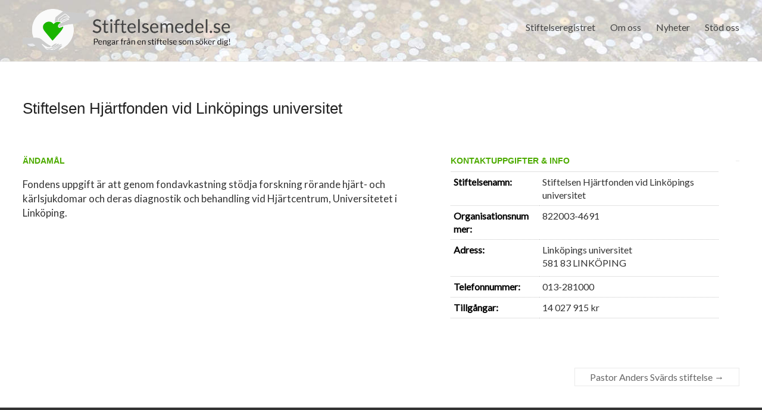

--- FILE ---
content_type: text/html; charset=UTF-8
request_url: https://stiftelsemedel.se/stiftelsen-hjrtfonden-vid-linkpings-universitet/
body_size: 7788
content:

<!DOCTYPE html>
<!--[if IE 7]>
<html class="ie ie7" dir="ltr" lang="sv-SE" prefix="og: https://ogp.me/ns#">
<![endif]-->
<!--[if IE 8]>
<html class="ie ie8" dir="ltr" lang="sv-SE" prefix="og: https://ogp.me/ns#">
<![endif]-->
<!--[if !(IE 7) & !(IE 8)]><!-->
<html dir="ltr" lang="sv-SE" prefix="og: https://ogp.me/ns#">
<!--<![endif]-->
<head>
	
<meta charset="UTF-8" />
<meta name="viewport" content="width=device-width, initial-scale=1">
<link rel="profile" href="https://gmpg.org/xfn/11" />
<link rel="pingback" href="https://stiftelsemedel.se/xmlrpc.php" />
<link rel="stylesheet" href="https://stiftelsemedel.se/wp-content/plugins/jch-optimize/media/cache/css/283c95acafa67a0dc251ee6aeddad45fc057f47bc9ed546ac24a79c340a6ab84.css" />
<title>Stiftelsen Hjärtfonden vid Linköpings universitet | Stiftelsemedel.se</title>

		<!-- All in One SEO 4.5.9.2 - aioseo.com -->
		<meta name="description" content="Fondens uppgift är att genom fondavkastning stödja forskning rörande hjärt- och kärlsjukdomar och deras diagnostik och behandling vid Hjärtcentrum, Universitetet i Linköping." />
		<meta name="robots" content="max-image-preview:large" />
		<link rel="canonical" href="https://stiftelsemedel.se/stiftelsen-hjrtfonden-vid-linkpings-universitet/" />
		<meta name="generator" content="All in One SEO (AIOSEO) 4.5.9.2" />
		<meta property="og:locale" content="sv_SE" />
		<meta property="og:site_name" content="Stiftelsemedel.se | Pengar från en stiftelse som söker dig" />
		<meta property="og:type" content="article" />
		<meta property="og:title" content="Stiftelsen Hjärtfonden vid Linköpings universitet | Stiftelsemedel.se" />
		<meta property="og:description" content="Fondens uppgift är att genom fondavkastning stödja forskning rörande hjärt- och kärlsjukdomar och deras diagnostik och behandling vid Hjärtcentrum, Universitetet i Linköping." />
		<meta property="og:url" content="https://stiftelsemedel.se/stiftelsen-hjrtfonden-vid-linkpings-universitet/" />
		<meta property="article:published_time" content="1970-01-01T00:00:00+00:00" />
		<meta property="article:modified_time" content="2025-12-04T02:01:00+00:00" />
		<meta name="twitter:card" content="summary" />
		<meta name="twitter:title" content="Stiftelsen Hjärtfonden vid Linköpings universitet | Stiftelsemedel.se" />
		<meta name="twitter:description" content="Fondens uppgift är att genom fondavkastning stödja forskning rörande hjärt- och kärlsjukdomar och deras diagnostik och behandling vid Hjärtcentrum, Universitetet i Linköping." />
		<meta name="google" content="nositelinkssearchbox" />
		<script type="application/ld+json" class="aioseo-schema">
			{"@context":"https:\/\/schema.org","@graph":[{"@type":"Article","@id":"https:\/\/stiftelsemedel.se\/stiftelsen-hjrtfonden-vid-linkpings-universitet\/#article","name":"Stiftelsen Hj\u00e4rtfonden vid Link\u00f6pings universitet | Stiftelsemedel.se","headline":"Stiftelsen Hj\u00e4rtfonden vid Link\u00f6pings universitet","author":{"@id":"https:\/\/stiftelsemedel.se\/author\/stiftelsemedel\/#author"},"publisher":{"@id":"https:\/\/stiftelsemedel.se\/#organization"},"datePublished":"1970-01-01T00:00:00+02:00","dateModified":"2025-12-04T04:01:00+02:00","inLanguage":"sv-SE","mainEntityOfPage":{"@id":"https:\/\/stiftelsemedel.se\/stiftelsen-hjrtfonden-vid-linkpings-universitet\/#webpage"},"isPartOf":{"@id":"https:\/\/stiftelsemedel.se\/stiftelsen-hjrtfonden-vid-linkpings-universitet\/#webpage"},"articleSection":"Stockholms L\u00e4n"},{"@type":"BreadcrumbList","@id":"https:\/\/stiftelsemedel.se\/stiftelsen-hjrtfonden-vid-linkpings-universitet\/#breadcrumblist","itemListElement":[{"@type":"ListItem","@id":"https:\/\/stiftelsemedel.se\/#listItem","position":1,"name":"Hem","item":"https:\/\/stiftelsemedel.se\/","nextItem":"https:\/\/stiftelsemedel.se\/stiftelsen-hjrtfonden-vid-linkpings-universitet\/#listItem"},{"@type":"ListItem","@id":"https:\/\/stiftelsemedel.se\/stiftelsen-hjrtfonden-vid-linkpings-universitet\/#listItem","position":2,"name":"Stiftelsen Hj\u00e4rtfonden vid Link\u00f6pings universitet","previousItem":"https:\/\/stiftelsemedel.se\/#listItem"}]},{"@type":"Organization","@id":"https:\/\/stiftelsemedel.se\/#organization","name":"Stiftelsemedel.se","url":"https:\/\/stiftelsemedel.se\/"},{"@type":"Person","@id":"https:\/\/stiftelsemedel.se\/author\/stiftelsemedel\/#author","url":"https:\/\/stiftelsemedel.se\/author\/stiftelsemedel\/","name":"stiftelsemedel","image":{"@type":"ImageObject","@id":"https:\/\/stiftelsemedel.se\/stiftelsen-hjrtfonden-vid-linkpings-universitet\/#authorImage","url":"https:\/\/secure.gravatar.com\/avatar\/2b5074fcdac7bfd878fa26e033766034?s=96&d=mm&r=g","width":96,"height":96,"caption":"stiftelsemedel"}},{"@type":"WebPage","@id":"https:\/\/stiftelsemedel.se\/stiftelsen-hjrtfonden-vid-linkpings-universitet\/#webpage","url":"https:\/\/stiftelsemedel.se\/stiftelsen-hjrtfonden-vid-linkpings-universitet\/","name":"Stiftelsen Hj\u00e4rtfonden vid Link\u00f6pings universitet | Stiftelsemedel.se","description":"Fondens uppgift \u00e4r att genom fondavkastning st\u00f6dja forskning r\u00f6rande hj\u00e4rt- och k\u00e4rlsjukdomar och deras diagnostik och behandling vid Hj\u00e4rtcentrum, Universitetet i Link\u00f6ping.","inLanguage":"sv-SE","isPartOf":{"@id":"https:\/\/stiftelsemedel.se\/#website"},"breadcrumb":{"@id":"https:\/\/stiftelsemedel.se\/stiftelsen-hjrtfonden-vid-linkpings-universitet\/#breadcrumblist"},"author":{"@id":"https:\/\/stiftelsemedel.se\/author\/stiftelsemedel\/#author"},"creator":{"@id":"https:\/\/stiftelsemedel.se\/author\/stiftelsemedel\/#author"},"datePublished":"1970-01-01T00:00:00+02:00","dateModified":"2025-12-04T04:01:00+02:00"},{"@type":"WebSite","@id":"https:\/\/stiftelsemedel.se\/#website","url":"https:\/\/stiftelsemedel.se\/","name":"Stiftelsemedel.se","description":"Pengar fr\u00e5n en stiftelse som s\u00f6ker dig","inLanguage":"sv-SE","publisher":{"@id":"https:\/\/stiftelsemedel.se\/#organization"}}]}
		</script>
		<!-- All in One SEO -->

<link rel='dns-prefetch' href='//fonts.googleapis.com' />
<link rel='dns-prefetch' href='//maxcdn.bootstrapcdn.com' />
<link rel="alternate" type="application/rss+xml" title="Stiftelsemedel.se &raquo; Webbflöde" href="https://stiftelsemedel.se/feed/" />
<link rel="alternate" type="application/rss+xml" title="Stiftelsemedel.se &raquo; Kommentarsflöde" href="https://stiftelsemedel.se/comments/feed/" />





<link rel='stylesheet' id='contact-form-7-css' href='https://stiftelsemedel.se/wp-content/plugins/contact-form-7/includes/css/styles.css?ver=5.9.8' type='text/css' media='all' />
<link rel="stylesheet" href="https://stiftelsemedel.se/wp-content/plugins/jch-optimize/media/cache/css/283c95acafa67a0dc251ee6aeddad45f6a369f7ffe78b66f6a45153f558d05a4.css" />

<link rel='stylesheet' id='google_fonts-css' href='//fonts.googleapis.com/css?family=Lato&#038;ver=6.6.1' type='text/css' media='all' />
<link rel="stylesheet" href="https://stiftelsemedel.se/wp-content/plugins/jch-optimize/media/cache/css/283c95acafa67a0dc251ee6aeddad45f24d77b8a9c812a1c4eadc9c52969e71e.css" />
<link rel='stylesheet' id='cff-css' href='https://stiftelsemedel.se/wp-content/plugins/custom-facebook-feed/assets/css/cff-style.min.css?ver=4.2.3' type='text/css' media='all' />
<link rel='stylesheet' id='sb-font-awesome-css' href='https://maxcdn.bootstrapcdn.com/font-awesome/4.7.0/css/font-awesome.min.css?ver=6.6.1' type='text/css' media='all' />
<link rel='stylesheet' id='wp-featherlight-css' href='https://stiftelsemedel.se/wp-content/plugins/wp-featherlight/css/wp-featherlight.min.css?ver=1.3.4' type='text/css' media='all' />



<link rel="https://api.w.org/" href="https://stiftelsemedel.se/wp-json/" /><link rel="alternate" title="JSON" type="application/json" href="https://stiftelsemedel.se/wp-json/wp/v2/posts/66583" /><link rel="EditURI" type="application/rsd+xml" title="RSD" href="https://stiftelsemedel.se/xmlrpc.php?rsd" />
<link rel='shortlink' href='https://stiftelsemedel.se/?p=66583' />
<link rel="alternate" title="oEmbed (JSON)" type="application/json+oembed" href="https://stiftelsemedel.se/wp-json/oembed/1.0/embed?url=https%3A%2F%2Fstiftelsemedel.se%2Fstiftelsen-hjrtfonden-vid-linkpings-universitet%2F" />
<link rel="alternate" title="oEmbed (XML)" type="text/xml+oembed" href="https://stiftelsemedel.se/wp-json/oembed/1.0/embed?url=https%3A%2F%2Fstiftelsemedel.se%2Fstiftelsen-hjrtfonden-vid-linkpings-universitet%2F&#038;format=xml" />
		<link rel="stylesheet" href="https://stiftelsemedel.se/wp-content/plugins/jch-optimize/media/cache/css/283c95acafa67a0dc251ee6aeddad45f174dac5ec8a8638bfaee85da6aadba35.css" />
				
			
	
	<link rel="icon" href="https://stiftelsemedel.se/wp-content/uploads/2019/10/cropped-favicon-stiftelsemedel-32x32.png" sizes="32x32" />
<link rel="icon" href="https://stiftelsemedel.se/wp-content/uploads/2019/10/cropped-favicon-stiftelsemedel-192x192.png" sizes="192x192" />
<link rel="apple-touch-icon" href="https://stiftelsemedel.se/wp-content/uploads/2019/10/cropped-favicon-stiftelsemedel-180x180.png" />
<meta name="msapplication-TileImage" content="https://stiftelsemedel.se/wp-content/uploads/2019/10/cropped-favicon-stiftelsemedel-270x270.png" />
	<script type="text/javascript">
/* <![CDATA[ */
window._wpemojiSettings = {"baseUrl":"https:\/\/s.w.org\/images\/core\/emoji\/15.0.3\/72x72\/","ext":".png","svgUrl":"https:\/\/s.w.org\/images\/core\/emoji\/15.0.3\/svg\/","svgExt":".svg","source":{"concatemoji":"https:\/\/stiftelsemedel.se\/wp-includes\/js\/wp-emoji-release.min.js?ver=6.6.1"}};
/*! This file is auto-generated */
!function(i,n){var o,s,e;function c(e){try{var t={supportTests:e,timestamp:(new Date).valueOf()};sessionStorage.setItem(o,JSON.stringify(t))}catch(e){}}function p(e,t,n){e.clearRect(0,0,e.canvas.width,e.canvas.height),e.fillText(t,0,0);var t=new Uint32Array(e.getImageData(0,0,e.canvas.width,e.canvas.height).data),r=(e.clearRect(0,0,e.canvas.width,e.canvas.height),e.fillText(n,0,0),new Uint32Array(e.getImageData(0,0,e.canvas.width,e.canvas.height).data));return t.every(function(e,t){return e===r[t]})}function u(e,t,n){switch(t){case"flag":return n(e,"\ud83c\udff3\ufe0f\u200d\u26a7\ufe0f","\ud83c\udff3\ufe0f\u200b\u26a7\ufe0f")?!1:!n(e,"\ud83c\uddfa\ud83c\uddf3","\ud83c\uddfa\u200b\ud83c\uddf3")&&!n(e,"\ud83c\udff4\udb40\udc67\udb40\udc62\udb40\udc65\udb40\udc6e\udb40\udc67\udb40\udc7f","\ud83c\udff4\u200b\udb40\udc67\u200b\udb40\udc62\u200b\udb40\udc65\u200b\udb40\udc6e\u200b\udb40\udc67\u200b\udb40\udc7f");case"emoji":return!n(e,"\ud83d\udc26\u200d\u2b1b","\ud83d\udc26\u200b\u2b1b")}return!1}function f(e,t,n){var r="undefined"!=typeof WorkerGlobalScope&&self instanceof WorkerGlobalScope?new OffscreenCanvas(300,150):i.createElement("canvas"),a=r.getContext("2d",{willReadFrequently:!0}),o=(a.textBaseline="top",a.font="600 32px Arial",{});return e.forEach(function(e){o[e]=t(a,e,n)}),o}function t(e){var t=i.createElement("script");t.src=e,t.defer=!0,i.head.appendChild(t)}"undefined"!=typeof Promise&&(o="wpEmojiSettingsSupports",s=["flag","emoji"],n.supports={everything:!0,everythingExceptFlag:!0},e=new Promise(function(e){i.addEventListener("DOMContentLoaded",e,{once:!0})}),new Promise(function(t){var n=function(){try{var e=JSON.parse(sessionStorage.getItem(o));if("object"==typeof e&&"number"==typeof e.timestamp&&(new Date).valueOf()<e.timestamp+604800&&"object"==typeof e.supportTests)return e.supportTests}catch(e){}return null}();if(!n){if("undefined"!=typeof Worker&&"undefined"!=typeof OffscreenCanvas&&"undefined"!=typeof URL&&URL.createObjectURL&&"undefined"!=typeof Blob)try{var e="postMessage("+f.toString()+"("+[JSON.stringify(s),u.toString(),p.toString()].join(",")+"));",r=new Blob([e],{type:"text/javascript"}),a=new Worker(URL.createObjectURL(r),{name:"wpTestEmojiSupports"});return void(a.onmessage=function(e){c(n=e.data),a.terminate(),t(n)})}catch(e){}c(n=f(s,u,p))}t(n)}).then(function(e){for(var t in e)n.supports[t]=e[t],n.supports.everything=n.supports.everything&&n.supports[t],"flag"!==t&&(n.supports.everythingExceptFlag=n.supports.everythingExceptFlag&&n.supports[t]);n.supports.everythingExceptFlag=n.supports.everythingExceptFlag&&!n.supports.flag,n.DOMReady=!1,n.readyCallback=function(){n.DOMReady=!0}}).then(function(){return e}).then(function(){var e;n.supports.everything||(n.readyCallback(),(e=n.source||{}).concatemoji?t(e.concatemoji):e.wpemoji&&e.twemoji&&(t(e.twemoji),t(e.wpemoji)))}))}((window,document),window._wpemojiSettings);
/* ]]> */
</script>
<script type='text/javascript'>ajaxurl='https://stiftelsemedel.se/wp-admin/admin-ajax.php';pf_nonce='11d2216883';</script>
	<script src="https://stiftelsemedel.se/wp-content/plugins/jch-optimize/media/cache/js/283c95acafa67a0dc251ee6aeddad45f6b472164b1f5fcff48c47c50f3d9b366.js"></script>





	</head>

<body data-rsssl=1 class="post-template-default single single-post postid-66583 single-format-standard custom-background wp-featherlight-captions no-sidebar-full-width wide-1218">






<div id="page" class="hfeed site">
		<header id="masthead" class="site-header clearfix">

		
		<div id="header-text-nav-container">
			<div class="inner-wrap">

				<div id="header-text-nav-wrap" class="clearfix">
					<div id="header-left-section">
													<div id="header-logo-image">
								<a href="https://stiftelsemedel.se/" title="Stiftelsemedel.se" rel="home"><img src="https://stiftelsemedel.se/wp-content/uploads/2019/10/logo-stiftelesemedel.png" alt="Stiftelsemedel.se"></a>
							</div><!-- #header-logo-image -->
											</div><!-- #header-left-section -->
					<div id="header-right-section">
												<nav id="site-navigation" class="main-navigation" role="navigation">
							<h3 class="menu-toggle">Meny</h3>
							<div class="menu-main-navigation-container"><ul id="menu-main-navigation" class="menu"><li id="menu-item-7115" class="menu-item menu-item-type-post_type menu-item-object-page menu-item-7115"><a href="https://stiftelsemedel.se/companylist/">Stiftelseregistret</a></li>
<li id="menu-item-91" class="menu-item menu-item-type-post_type menu-item-object-page menu-item-has-children menu-item-91"><a href="https://stiftelsemedel.se/about-us/">Om oss</a>
<ul class="sub-menu">
	<li id="menu-item-65420" class="menu-item menu-item-type-post_type menu-item-object-page menu-item-65420"><a href="https://stiftelsemedel.se/styrelse-och-ledning/">Styrelse och Ledning</a></li>
	<li id="menu-item-65423" class="menu-item menu-item-type-post_type menu-item-object-page menu-item-65423"><a href="https://stiftelsemedel.se/vanliga-fragor/">FAQ &#8211; vanliga frågor</a></li>
	<li id="menu-item-65419" class="menu-item menu-item-type-post_type menu-item-object-page menu-item-65419"><a href="https://stiftelsemedel.se/bakgrund/">Bakgrund</a></li>
	<li id="menu-item-109" class="menu-item menu-item-type-post_type menu-item-object-page menu-item-109"><a href="https://stiftelsemedel.se/contact/">Kontakt</a></li>
</ul>
</li>
<li id="menu-item-65430" class="menu-item menu-item-type-post_type menu-item-object-page menu-item-65430"><a href="https://stiftelsemedel.se/nyheter/">Nyheter</a></li>
<li id="menu-item-107023" class="menu-item menu-item-type-custom menu-item-object-custom menu-item-has-children menu-item-107023"><a>Stöd oss</a>
<ul class="sub-menu">
	<li id="menu-item-65391" class="menu-item menu-item-type-post_type menu-item-object-page menu-item-65391"><a href="https://stiftelsemedel.se/ge-en-gava/">Ge en gåva</a></li>
	<li id="menu-item-107026" class="menu-item menu-item-type-post_type menu-item-object-page menu-item-107026"><a href="https://stiftelsemedel.se/ge-en-minnesgava/">Ge en minnesgåva</a></li>
</ul>
</li>
</ul></div>						</nav>
			    	</div><!-- #header-right-section -->

			   </div><!-- #header-text-nav-wrap -->
			</div><!-- .inner-wrap -->
		</div><!-- #header-text-nav-container -->

				<img src="https://stiftelsemedel.se/wp-content/uploads/2019/02/cropped-jean-lakosnyk-1325-unsplash-e1551437145981.jpg" class="header-image" width="1500" height="428" alt="Stiftelsemedel.se">
	
						<div class="header-post-title-container clearfix">
					<div class="inner-wrap">
												<div class="post-title-wrapper">
													   	<h1 class="header-post-title-class">Stiftelsen Hjärtfonden vid Linköpings universitet</h1>
						   						</div>
											</div>
				</div>
				</header>
			<div id="main" class="clearfix">
		<div class="inner-wrap">

			
	<div id="primary">
		<div id="content" class="clearfix">
						
				
<style>

	#header-text-nav-container {
	    background-image: url(https://www.stiftelsemedel.se/wp-content/uploads/2019/03/mynt-i-vatten2.jpg);
	    background-repeat: no-repeat;
	    background-size: cover;
	}

	.header-post-title-container {
    	box-shadow: none;
    	border-bottom: 0;
    	padding-top: 60px;
	}

	.header-post-title-class {
	    font-size: 26px;
	    padding-bottom: 0;
	    font-family: sans-serif;
	    max-width: 670px;
	}

	#main {
    padding-top: 20px;
	}

	p,td{
		color: #333;
	}
	
	h6 {
		font-size: 14px;
	    line-height: 0px;
	    font-family: sans-serif;
	    font-weight: 600;
	    margin-bottom: 0;
	    color: #4dab00;
    }

	.company-block{
	    border-top: 1px solid #c5c5c5;
	    padding: 0 16px;
	    height: auto;
	    display: inline-block;
	    width: 50%;
	}

	.company-block h6 {
	    line-height: 29px;
	    display: inline-block;
	    text-decoration: none;
	    bottom: 30px;
	    left: -2px;
	    position: relative;
	    border-top: 1px solid #c5c5c5;
	    border-right: 1px solid #c5c5c5;
	    border-left: 1px solid #c5c5c5;
	    background: #ffffff;
	    padding-bottom: 0;
	    padding-left: 10px;
	    padding-right: 10px;
	    border-top-left-radius: 9px;
	    border-top-right-radius: 9px;
	}

	/*.company-wrapper a:hover .icon-info-single {
	    color: #67d110 !important;
	}
	.company-wrapper a:hover{
	    text-decoration: none !important;
	}*/


 

    .document-icon{
		position: relative;
	    width: 19px;
	    top: 2px;
	    left: 0;
	    padding-right: 4px;
	    margin: 0;
    }
	.nodata-notice span, .nodata-notice{
		color: #ff6a6a;
    	font-size: 13px;
    	font-weight: 100;
    	text-transform: uppercase;
	}

	.other_info{
		margin-top: 15px;
		margin-right: 32px;
		margin-bottom: 40px;
    	padding: 25px 20px 5px 30px;
	    border-radius: 3px;
	    box-shadow: 0px 3px 12px 2px #eaeaea;
    	font-family: sans-serif;
    	color: #333;
	}

	.other_info ul, .other_info ol {
	    margin-top: -14px;
	}
	
	.tg-one-half p, .tg-one-third p, .tg-one-fourth p {
    	text-align: inherit;
	}
	.custom-half{
	    width: 54.768473%;
	}

	.custom-half p{
    	padding: 10px 12px 20px 0;
	    font-size: 17px;
	    /*background: #f1f1f1;*/
	    /*border-radius: 3px;
	    border: 1px solid #dcdcdc;*/
	}

	.custom-half p:first-child::first-letter{
		font-size: 150%;
   		padding-right: 2px;
	}

	.tg-one-third.custom-third h6{
		border-bottom: 1px solid #e0e0e0;
	}


    .custom-third tr{
    	border-bottom: 1px dotted #c7c7c7;
	}

   .custom-third tr{
	    -ms-word-break: break-all;
	    word-break: break-all;
	    word-break: break-word;
	    -webkit-hyphens: auto;
	    -moz-hyphens: auto;
	    hyphens: auto;
  	}

	.custom-third{
		width: 37.407225%;
	}

	.custom-third ul, .custom-third ol {
    	margin-bottom: 5px;
	}

	td{
		border: none;
		padding-left: 5px;
	}

	ul{
		list-style: none !important;
    	padding: 0 !important;
	}

	.post-name{
		font-weight: 600;
		color: #000;
	}

	@media screen and (max-width: 1100px) {
		.header-post-title-container {
		    padding-top: 30px;
		}

		.header-post-title-class {
		    font-size: 22px;
		    line-height: 28px;
		}

		.other_info {
			margin-top: inherit;
		    margin-right: 20px;
		}

		.custom-half, .custom-third {
			width:100%;
			margin: 0;
		}

		.custom-third td, .company-block td {
    		font-size: 14px;
		}
		.company-block {
		    width: 100% !important;
		    border-top: none;
		    padding: 0;
		    display: block;
		}
		.company-block td {
    		width: 235px;
		    float: left;
		    margin-bottom: 10px;
		}
		.company-block td a{
    		color: inherit !important;
    		text-align: center;
    		color: #fff !important;
		}
		.company-block h6 {
		    line-height: 29px;
		    bottom: 10px;
		    left: 0;
		    position: relative;
		    border-top: none;
		    border-right: none;
		    border-left: none;
		    padding-bottom: 0;
		    padding-left: 0;
		    padding-right: 0;
		    border-top-left-radius: 0;
		    border-top-right-radius: 0;
		}
			.document-icon {
		    top: 0px;
		}
	}

    
</style>

<article id="post-66583" class="post-66583 post type-post status-publish format-standard hentry category-stockholms-lan">
		<div class="entry-content clearfix">
				<div class="tg-one-half custom-half">
			<h6>ÄNDAMÅL</h6>
			<p>Fondens uppgift är att genom fondavkastning stödja forskning rörande hjärt- och kärlsjukdomar och deras diagnostik och behandling vid Hjärtcentrum, Universitetet i Linköping.</p>
			 
					</div>
		
		<div class="tg-one-third custom-third">
		<h6>KONTAKTUPPGIFTER & INFO</h6>
		<table style="width:100%">
			<tr>
			<td class="post-name">Stiftelsenamn:</td><td>Stiftelsen Hjärtfonden vid Linköpings universitet</td>			</tr>
			<tr><td class="post-name">Organisationsnummer:</td><td>822003-4691</td></tr>			<tr>
				<td class="post-name">Adress:</td>
				<td>
					<ul>
												<li>Linköpings universitet</li>						<li>581 83&nbsp;LINKÖPING</li>
					</ul>
				</td>
			</tr>
							<tr>
					<td class="post-name">Telefonnummer:</td>
					<td>013-281000</td>
				</tr>
			
						
										<tr>
					<td class="post-name">Tillgångar:</td>
					<td>14 027 915 kr</td>
				</tr>
					</table>
		</div>

		

				<hr>
</div>
</article>

				
		<ul class="default-wp-page clearfix">
			<li class="previous"></li>
			<li class="next"><a href="https://stiftelsemedel.se/pastor-anders-svrds-stiftelse/" rel="next">Pastor Anders Svärds stiftelse <span class="meta-nav">&rarr;</span></a></li>
		</ul>
	
				
			
		</div><!-- #content -->
	</div><!-- #primary -->
	
		
	

		</div><!-- .inner-wrap -->
	</div><!-- #main -->	
			<footer id="colophon" class="clearfix">	
			
<div class="footer-widgets-wrapper">
	<div class="inner-wrap">
		<div class="footer-widgets-area clearfix">
			<div class="tg-one-fourth tg-column-1">
				<aside id="text-2" class="widget widget_text"><h3 class="widget-title"><span>Meny</span></h3>			<div class="textwidget"><div class="menu-footer-menu-container">
<ul id="menu-footer-menu" class="menu">
<li id="menu-item-111" class="menu-item menu-item-type-post_type menu-item-object-page menu-item-111"><a href="https://stiftelsemedel.se/contact/">Kontakta oss</a></li>
<li id="menu-item-117" class="menu-item menu-item-type-post_type menu-item-object-page menu-item-117"><a href="https://stiftelsemedel.se/privacy-policy/">Privacy Policy App</a>&nbsp;&nbsp;<a href="https://stiftelsemedel.se/privacy-policy/" style="color: #67d110 !important;">Läs mer</a></li>
</ul>
</div>
</div>
		</aside>			</div>
			<div class="tg-one-fourth tg-column-2">
				<aside id="text-7" class="widget widget_text"><h3 class="widget-title"><span>Kontakt</span></h3>			<div class="textwidget"><p><strong>Stiftelsemedel.se</strong><br />
Tor-Björn Willberg<br />
Götgatan 107A, 3 tr, 1301<br />
116 62 Stockholm</p>
<p><a href="mailto:info@stiftelsemedel.se">info@stiftelsemedel.se</a></p>
</div>
		</aside>			</div>
			<div class="tg-one-fourth tg-after-two-blocks-clearfix tg-column-3">
				<aside id="text-4" class="widget widget_text"><h3 class="widget-title"><span>Sociala Medier</span></h3>			<div class="textwidget"><p><a href="https://www.facebook.com/stiftelsemedel.se/" target="_blank" rel="noopener"><img decoding="async" style="padding-left: 5px;" src="https://www.stiftelsemedel.se/wp-content/uploads/2019/10/stiftelsemedel-fb2.png" width="34" alt=""> <span style="line-height: 2.5; padding-left: 5px;"> Besök oss på Facebook</span></a></p>
</div>
		</aside>			</div>
			<div class="tg-one-fourth tg-one-fourth-last tg-column-4">
				<aside id="text-5" class="widget widget_text"><h3 class="widget-title"><span>Betalning</span></h3>			<div class="textwidget"></div>
		</aside><aside id="widget_sp_image-6" class="widget widget_sp_image"><img width="90" height="28" class="attachment-90x28" style="max-width: 100%;" src="https://stiftelsemedel.se/wp-content/uploads/2015/03/swish_logo_secondary_RGB1.png" /><div class="widget_sp_image-description" ><p>Swish 1234 275 962</p>
</div></aside><aside id="widget_sp_image-7" class="widget widget_sp_image"><img width="90" height="20" class="attachment-90x20" style="max-width: 100%;" src="https://stiftelsemedel.se/wp-content/uploads/2015/03/bankgirot-logo-white.png" /><div class="widget_sp_image-description" ><p>BG: 647-5578</p>
</div></aside>			</div>
		</div>
	</div>
</div>	
			<div class="footer-socket-wrapper clearfix">
				<div class="inner-wrap">
					<div class="footer-socket-area">
						<div class="copyright">Copyright &copy; 2025 <a href="https://stiftelsemedel.se/" title="Stiftelsemedel.se" ><span>Stiftelsemedel.se.</span></a> </div>						<nav class="small-menu clearfix">
							<div class="menu-footer-menu-container"><ul id="menu-footer-menu" class="menu"><li id="menu-item-111" class="menu-item menu-item-type-post_type menu-item-object-page menu-item-111"><a href="https://stiftelsemedel.se/contact/">Kontakta oss</a></li>
<li id="menu-item-117" class="menu-item menu-item-type-post_type menu-item-object-page menu-item-117"><a href="https://stiftelsemedel.se/privacy-policy/">Privacy Policy App</a></li>
</ul></div>		    			</nav>
					</div>
				</div>
			</div>			
		</footer>
		<a href="#masthead" id="scroll-up"></a>	
	</div><!-- #page -->
	<!-- Custom Facebook Feed JS -->
<script type="text/javascript">var cffajaxurl = "https://stiftelsemedel.se/wp-admin/admin-ajax.php";
var cfflinkhashtags = "true";
</script>
<script type="text/javascript" src="https://stiftelsemedel.se/wp-includes/js/dist/hooks.min.js?ver=2810c76e705dd1a53b18" id="wp-hooks-js"></script>
<script type="text/javascript" src="https://stiftelsemedel.se/wp-includes/js/dist/i18n.min.js?ver=5e580eb46a90c2b997e6" id="wp-i18n-js"></script>
<script type="text/javascript" id="wp-i18n-js-after">
/* <![CDATA[ */
wp.i18n.setLocaleData( { 'text direction\u0004ltr': [ 'ltr' ] } );
/* ]]> */
</script>
<script type="text/javascript" src="https://stiftelsemedel.se/wp-content/plugins/contact-form-7/includes/swv/js/index.js?ver=5.9.8" id="swv-js"></script>
<script type="text/javascript" id="contact-form-7-js-extra">
/* <![CDATA[ */
var wpcf7 = {"api":{"root":"https:\/\/stiftelsemedel.se\/wp-json\/","namespace":"contact-form-7\/v1"}};
/* ]]> */
</script>
<script type="text/javascript" id="contact-form-7-js-translations">
/* <![CDATA[ */
( function( domain, translations ) {
	var localeData = translations.locale_data[ domain ] || translations.locale_data.messages;
	localeData[""].domain = domain;
	wp.i18n.setLocaleData( localeData, domain );
} )( "contact-form-7", {"translation-revision-date":"2024-07-17 08:21:03+0000","generator":"GlotPress\/4.0.1","domain":"messages","locale_data":{"messages":{"":{"domain":"messages","plural-forms":"nplurals=2; plural=n != 1;","lang":"sv_SE"},"This contact form is placed in the wrong place.":["Detta kontaktformul\u00e4r \u00e4r placerat p\u00e5 fel st\u00e4lle."],"Error:":["Fel:"]}},"comment":{"reference":"includes\/js\/index.js"}} );
/* ]]> */
</script>
<script type="text/javascript" src="https://stiftelsemedel.se/wp-content/plugins/contact-form-7/includes/js/index.js?ver=5.9.8" id="contact-form-7-js"></script>
<script type="text/javascript" src="https://stiftelsemedel.se/wp-content/themes/spacious/js/navigation.js?ver=6.6.1" id="spacious-navigation-js"></script>
<script type="text/javascript" src="https://stiftelsemedel.se/wp-content/plugins/custom-facebook-feed/assets/js/cff-scripts.min.js?ver=4.2.3" id="cffscripts-js"></script>
<script type="text/javascript" src="https://stiftelsemedel.se/wp-content/plugins/wp-featherlight/js/wpFeatherlight.pkgd.min.js?ver=1.3.4" id="wp-featherlight-js"></script>
</body>
</html>